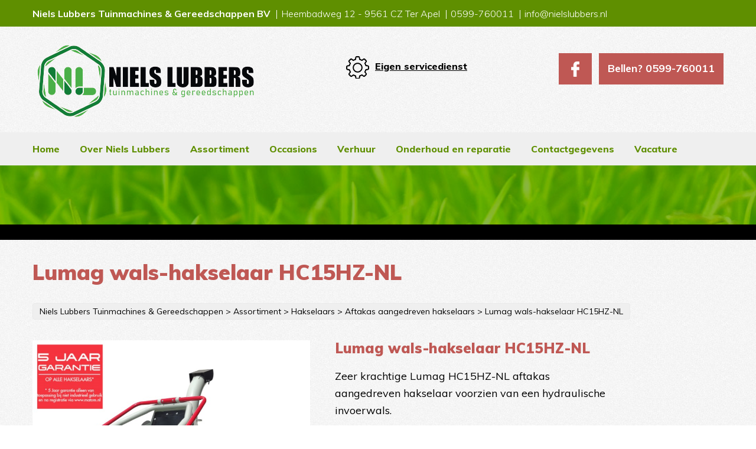

--- FILE ---
content_type: text/html; charset=UTF-8
request_url: https://www.nielslubbers.nl/lumag-wals-hakselaar-hc15hz-nl/
body_size: 8097
content:
<!DOCTYPE html>
<!--[if IE 7]>
<html class="ie ie7" lang="nl-NL">
<![endif]-->
<!--[if IE 8]>
<html class="ie ie8" lang="nl-NL">
<![endif]-->
<!--[if !(IE 7) | !(IE 8)  ]><!-->
<html lang="nl-NL">
<!--<![endif]-->
<head>
<meta charset="UTF-8" />
<meta name="viewport" content="width=device-width, initial-scale=1" />
<title>Lumag wals-hakselaar HC15HZ-NL - Niels Lubbers Tuinmachines &amp; Gereedschappen</title>


<link rel="profile" href="http://gmpg.org/xfn/11" />
<link rel="pingback" href="" />
<style type="text/css" media="screen">
    @import url("https://www.nielslubbers.nl/wp-content/themes/nielslubber/style.css");
</style>

<link href="https://fonts.googleapis.com/css?family=Muli:300,300i,400,700,800,900" rel="stylesheet">


<link rel="stylesheet" href="https://www.nielslubbers.nl/wp-content/themes/nielslubber/public/css/bootstrap.min.css" media="screen" />
<link rel="stylesheet" href="https://www.nielslubbers.nl/wp-content/themes/nielslubber/public/css/font-awesome.css" media="screen" />
<link rel="stylesheet" href="https://www.nielslubbers.nl/wp-content/themes/nielslubber/public/css/jquery.formstyler.css" media="screen" />
<link rel="stylesheet" href="https://www.nielslubbers.nl/wp-content/themes/nielslubber/public/css/owl.carousel.css" media="screen" />
<link rel="stylesheet" href="https://www.nielslubbers.nl/wp-content/themes/nielslubber/public/css/animate.css" media="screen" />
<link rel="stylesheet" href="https://www.nielslubbers.nl/wp-content/themes/nielslubber/public/css/main.css" media="screen" />
<link rel="stylesheet" href="https://www.nielslubbers.nl/wp-content/themes/nielslubber/public/css/responsive.css" media="screen" />

<meta name='robots' content='index, follow, max-image-preview:large, max-snippet:-1, max-video-preview:-1' />

	<!-- This site is optimized with the Yoast SEO plugin v26.7 - https://yoast.com/wordpress/plugins/seo/ -->
	<link rel="canonical" href="https://www.nielslubbers.nl/lumag-wals-hakselaar-hc15hz-nl/" />
	<meta property="og:locale" content="nl_NL" />
	<meta property="og:type" content="article" />
	<meta property="og:title" content="Lumag wals-hakselaar HC15HZ-NL - Niels Lubbers Tuinmachines &amp; Gereedschappen" />
	<meta property="og:description" content="Zeer krachtige Lumag HC15HZ-NL aftakas aangedreven hakselaar voorzien van een hydraulische invoerwals. Deze invoerwals grijpt het hout dat u invoert vast..." />
	<meta property="og:url" content="https://www.nielslubbers.nl/lumag-wals-hakselaar-hc15hz-nl/" />
	<meta property="og:site_name" content="Niels Lubbers Tuinmachines &amp; Gereedschappen" />
	<meta property="article:published_time" content="2022-11-28T15:29:11+00:00" />
	<meta property="article:modified_time" content="2022-11-28T15:30:17+00:00" />
	<meta property="og:image" content="https://www.nielslubbers.nl/wp-content/uploads/2022/11/lumag-hakselaar-hc15hz-nl.jpg" />
	<meta property="og:image:width" content="800" />
	<meta property="og:image:height" content="800" />
	<meta property="og:image:type" content="image/jpeg" />
	<meta name="author" content="Rebecca Teuben" />
	<meta name="twitter:card" content="summary_large_image" />
	<meta name="twitter:label1" content="Geschreven door" />
	<meta name="twitter:data1" content="Rebecca Teuben" />
	<meta name="twitter:label2" content="Geschatte leestijd" />
	<meta name="twitter:data2" content="2 minuten" />
	<script type="application/ld+json" class="yoast-schema-graph">{"@context":"https://schema.org","@graph":[{"@type":"Article","@id":"https://www.nielslubbers.nl/lumag-wals-hakselaar-hc15hz-nl/#article","isPartOf":{"@id":"https://www.nielslubbers.nl/lumag-wals-hakselaar-hc15hz-nl/"},"author":{"name":"Rebecca Teuben","@id":"/#/schema/person/ca726bbe0718d495a8b48ca8e1eb1722"},"headline":"Lumag wals-hakselaar HC15HZ-NL","datePublished":"2022-11-28T15:29:11+00:00","dateModified":"2022-11-28T15:30:17+00:00","mainEntityOfPage":{"@id":"https://www.nielslubbers.nl/lumag-wals-hakselaar-hc15hz-nl/"},"wordCount":210,"commentCount":0,"image":{"@id":"https://www.nielslubbers.nl/lumag-wals-hakselaar-hc15hz-nl/#primaryimage"},"thumbnailUrl":"https://www.nielslubbers.nl/wp-content/uploads/2022/11/lumag-hakselaar-hc15hz-nl.jpg","articleSection":["Aftakas aangedreven hakselaars","Hakselaars","Uncategorized"],"inLanguage":"nl-NL","potentialAction":[{"@type":"CommentAction","name":"Comment","target":["https://www.nielslubbers.nl/lumag-wals-hakselaar-hc15hz-nl/#respond"]}]},{"@type":"WebPage","@id":"https://www.nielslubbers.nl/lumag-wals-hakselaar-hc15hz-nl/","url":"https://www.nielslubbers.nl/lumag-wals-hakselaar-hc15hz-nl/","name":"Lumag wals-hakselaar HC15HZ-NL - Niels Lubbers Tuinmachines & Gereedschappen","isPartOf":{"@id":"/#website"},"primaryImageOfPage":{"@id":"https://www.nielslubbers.nl/lumag-wals-hakselaar-hc15hz-nl/#primaryimage"},"image":{"@id":"https://www.nielslubbers.nl/lumag-wals-hakselaar-hc15hz-nl/#primaryimage"},"thumbnailUrl":"https://www.nielslubbers.nl/wp-content/uploads/2022/11/lumag-hakselaar-hc15hz-nl.jpg","datePublished":"2022-11-28T15:29:11+00:00","dateModified":"2022-11-28T15:30:17+00:00","author":{"@id":"/#/schema/person/ca726bbe0718d495a8b48ca8e1eb1722"},"breadcrumb":{"@id":"https://www.nielslubbers.nl/lumag-wals-hakselaar-hc15hz-nl/#breadcrumb"},"inLanguage":"nl-NL","potentialAction":[{"@type":"ReadAction","target":["https://www.nielslubbers.nl/lumag-wals-hakselaar-hc15hz-nl/"]}]},{"@type":"ImageObject","inLanguage":"nl-NL","@id":"https://www.nielslubbers.nl/lumag-wals-hakselaar-hc15hz-nl/#primaryimage","url":"https://www.nielslubbers.nl/wp-content/uploads/2022/11/lumag-hakselaar-hc15hz-nl.jpg","contentUrl":"https://www.nielslubbers.nl/wp-content/uploads/2022/11/lumag-hakselaar-hc15hz-nl.jpg","width":800,"height":800},{"@type":"BreadcrumbList","@id":"https://www.nielslubbers.nl/lumag-wals-hakselaar-hc15hz-nl/#breadcrumb","itemListElement":[{"@type":"ListItem","position":1,"name":"Home","item":"http://www.nielslubbers.nl/"},{"@type":"ListItem","position":2,"name":"Lumag wals-hakselaar HC15HZ-NL"}]},{"@type":"WebSite","@id":"/#website","url":"/","name":"Niels Lubbers Tuinmachines & Gereedschappen","description":"Alles voor tuin en park!","potentialAction":[{"@type":"SearchAction","target":{"@type":"EntryPoint","urlTemplate":"/?s={search_term_string}"},"query-input":{"@type":"PropertyValueSpecification","valueRequired":true,"valueName":"search_term_string"}}],"inLanguage":"nl-NL"},{"@type":"Person","@id":"/#/schema/person/ca726bbe0718d495a8b48ca8e1eb1722","name":"Rebecca Teuben","image":{"@type":"ImageObject","inLanguage":"nl-NL","@id":"/#/schema/person/image/","url":"https://secure.gravatar.com/avatar/b714af17fcdb2683bcfea8e25d6f1f23cd361b2eda1a8874bf61c5be87e0cd5b?s=96&d=mm&r=g","contentUrl":"https://secure.gravatar.com/avatar/b714af17fcdb2683bcfea8e25d6f1f23cd361b2eda1a8874bf61c5be87e0cd5b?s=96&d=mm&r=g","caption":"Rebecca Teuben"},"url":"https://www.nielslubbers.nl/author/rebecca/"}]}</script>
	<!-- / Yoast SEO plugin. -->


<link rel='dns-prefetch' href='//www.googletagmanager.com' />
<link rel="alternate" type="application/rss+xml" title="Niels Lubbers Tuinmachines &amp; Gereedschappen &raquo; feed" href="https://www.nielslubbers.nl/feed/" />
<link rel="alternate" type="application/rss+xml" title="Niels Lubbers Tuinmachines &amp; Gereedschappen &raquo; reacties feed" href="https://www.nielslubbers.nl/comments/feed/" />
<link rel="alternate" type="application/rss+xml" title="Niels Lubbers Tuinmachines &amp; Gereedschappen &raquo; Lumag wals-hakselaar HC15HZ-NL reacties feed" href="https://www.nielslubbers.nl/lumag-wals-hakselaar-hc15hz-nl/feed/" />
<link rel="alternate" title="oEmbed (JSON)" type="application/json+oembed" href="https://www.nielslubbers.nl/wp-json/oembed/1.0/embed?url=https%3A%2F%2Fwww.nielslubbers.nl%2Flumag-wals-hakselaar-hc15hz-nl%2F" />
<link rel="alternate" title="oEmbed (XML)" type="text/xml+oembed" href="https://www.nielslubbers.nl/wp-json/oembed/1.0/embed?url=https%3A%2F%2Fwww.nielslubbers.nl%2Flumag-wals-hakselaar-hc15hz-nl%2F&#038;format=xml" />
<style id='wp-img-auto-sizes-contain-inline-css' type='text/css'>
img:is([sizes=auto i],[sizes^="auto," i]){contain-intrinsic-size:3000px 1500px}
/*# sourceURL=wp-img-auto-sizes-contain-inline-css */
</style>
<link rel='stylesheet' id='cf7ic_style-css' href='https://www.nielslubbers.nl/wp-content/plugins/contact-form-7-image-captcha/css/cf7ic-style.css?ver=1.0' type='text/css' media='all' />
<style id='wp-emoji-styles-inline-css' type='text/css'>

	img.wp-smiley, img.emoji {
		display: inline !important;
		border: none !important;
		box-shadow: none !important;
		height: 1em !important;
		width: 1em !important;
		margin: 0 0.07em !important;
		vertical-align: -0.1em !important;
		background: none !important;
		padding: 0 !important;
	}
/*# sourceURL=wp-emoji-styles-inline-css */
</style>
<link rel='stylesheet' id='cpsh-shortcodes-css' href='https://www.nielslubbers.nl/wp-content/plugins/column-shortcodes//assets/css/shortcodes.css?ver=1.0' type='text/css' media='all' />
<link rel='stylesheet' id='contact-form-7-css' href='https://www.nielslubbers.nl/wp-content/plugins/contact-form-7/includes/css/styles.css?ver=1.0' type='text/css' media='all' />
<link rel='stylesheet' id='wp-pagenavi-css' href='https://www.nielslubbers.nl/wp-content/plugins/wp-pagenavi/pagenavi-css.css?ver=1.0' type='text/css' media='all' />
<link rel='stylesheet' id='colorbox-css' href='https://www.nielslubbers.nl/wp-content/plugins/lightbox-gallery/colorbox/example1/colorbox.css?ver=1.0' type='text/css' media='all' />
<script type="text/javascript" src="https://www.nielslubbers.nl/wp-includes/js/jquery/jquery.min.js?ver=3.7.1" id="jquery-core-js"></script>
<script type="text/javascript" src="https://www.nielslubbers.nl/wp-includes/js/jquery/jquery-migrate.min.js?ver=3.4.1" id="jquery-migrate-js"></script>

<!-- Google tag (gtag.js) snippet toegevoegd door Site Kit -->
<!-- Google Analytics snippet toegevoegd door Site Kit -->
<script type="text/javascript" src="https://www.googletagmanager.com/gtag/js?id=GT-TWTDJKGG" id="google_gtagjs-js" async></script>
<script type="text/javascript" id="google_gtagjs-js-after">
/* <![CDATA[ */
window.dataLayer = window.dataLayer || [];function gtag(){dataLayer.push(arguments);}
gtag("set","linker",{"domains":["www.nielslubbers.nl"]});
gtag("js", new Date());
gtag("set", "developer_id.dZTNiMT", true);
gtag("config", "GT-TWTDJKGG");
 window._googlesitekit = window._googlesitekit || {}; window._googlesitekit.throttledEvents = []; window._googlesitekit.gtagEvent = (name, data) => { var key = JSON.stringify( { name, data } ); if ( !! window._googlesitekit.throttledEvents[ key ] ) { return; } window._googlesitekit.throttledEvents[ key ] = true; setTimeout( () => { delete window._googlesitekit.throttledEvents[ key ]; }, 5 ); gtag( "event", name, { ...data, event_source: "site-kit" } ); }; 
//# sourceURL=google_gtagjs-js-after
/* ]]> */
</script>
<link rel="https://api.w.org/" href="https://www.nielslubbers.nl/wp-json/" /><link rel="alternate" title="JSON" type="application/json" href="https://www.nielslubbers.nl/wp-json/wp/v2/posts/2930" /><link rel="EditURI" type="application/rsd+xml" title="RSD" href="https://www.nielslubbers.nl/xmlrpc.php?rsd" />
<meta name="generator" content="WordPress 6.9" />
<link rel='shortlink' href='https://www.nielslubbers.nl/?p=2930' />
<meta name="generator" content="Site Kit by Google 1.168.0" /><!-- Analytics by WP Statistics - https://wp-statistics.com -->
<style type="text/css">.recentcomments a{display:inline !important;padding:0 !important;margin:0 !important;}</style><style class="wpcode-css-snippet">/* related resource: main.css:356:1 */
#content .pic .price { /* the element was .price */
  display: none;
}</style><link rel="icon" href="https://www.nielslubbers.nl/wp-content/uploads/2018/04/cropped-favicon_niels_lubbers-32x32.png" sizes="32x32" />
<link rel="icon" href="https://www.nielslubbers.nl/wp-content/uploads/2018/04/cropped-favicon_niels_lubbers-192x192.png" sizes="192x192" />
<link rel="apple-touch-icon" href="https://www.nielslubbers.nl/wp-content/uploads/2018/04/cropped-favicon_niels_lubbers-180x180.png" />
<meta name="msapplication-TileImage" content="https://www.nielslubbers.nl/wp-content/uploads/2018/04/cropped-favicon_niels_lubbers-270x270.png" />
</head>

<body class="wp-singular post-template-default single single-post postid-2930 single-format-standard wp-theme-nielslubber custom-background-empty">
	
<!-- Page -->
<div id="page">
	
	<!-- Header -->
	<header id="header">
		<div class="top-row">
			<div class="container">
				<div class="pull-left">
					<ul>
						<li><strong>Niels Lubbers Tuinmachines &#038; Gereedschappen BV</strong></li>
							   						<li>Heembadweg 12 - 9561 CZ Ter Apel</li>
	   						<li><a href="tel:0599-760011">0599-760011</a></li>
	   						<li><a href="mailto:info@nielslubbers.nl">info@nielslubbers.nl</a></li>
   											</ul>
				</div>
			</div>
		</div>
		<div class="container">
			 <div class="navbar-header">
				<button type="button" class="navbar-toggle" data-toggle="collapse" data-target="#nav-active">
					<span class="icon-bar"></span>
					<span class="icon-bar"></span>
					<span class="icon-bar"></span>
				</button>
				<a href="https://www.nielslubbers.nl/" class="logotype">
					<img src="https://www.nielslubbers.nl/wp-content/themes/nielslubber/public/images/logo_niels_lubbers.png" alt="Niels Lubbers Tuinmachines &#038; Gereedschappen"/>
				</a>
			</div>
			<div class="info-area">
				<div class="box-info">
						<a href="#">Eigen servicedienst</a>					</div>
				<div class="box-tel">
						<ul>
														<li class="face"><a target="_blank" href="http://facebook.com"></a></li>
																					<li>
								<p>Bellen?</p>
								<a href="tel:0599-760011">0599-760011</a>
							</li>
													</ul>
					</div>
				</div>
		
		</div>
		
		<div class="collapse navbar-collapse" id="nav-active">
			<div class="container">
				<ul id="menu-main-menu" class="nav navbar-nav"><li id="menu-item-102" class="menu-item menu-item-type-post_type menu-item-object-page menu-item-home menu-item-102"><a href="https://www.nielslubbers.nl/">Home</a></li>
<li id="menu-item-101" class="menu-item menu-item-type-post_type menu-item-object-page menu-item-101"><a href="https://www.nielslubbers.nl/over-niels-lubbers/">Over Niels Lubbers</a></li>
<li id="menu-item-129" class="menu-item menu-item-type-taxonomy menu-item-object-category current-post-ancestor menu-item-129"><a href="https://www.nielslubbers.nl/category/assortiment/">Assortiment</a></li>
<li id="menu-item-3388" class="menu-item menu-item-type-post_type menu-item-object-page menu-item-3388"><a href="https://www.nielslubbers.nl/occasions/">Occasions</a></li>
<li id="menu-item-169" class="menu-item menu-item-type-post_type menu-item-object-page menu-item-169"><a href="https://www.nielslubbers.nl/verhuur/">Verhuur</a></li>
<li id="menu-item-100" class="menu-item menu-item-type-post_type menu-item-object-page menu-item-has-children menu-item-100"><a href="https://www.nielslubbers.nl/onderhoud-en-reparatie/">Onderhoud en reparatie</a>
<ul class="sub-menu">
	<li id="menu-item-1679" class="menu-item menu-item-type-post_type menu-item-object-page menu-item-1679"><a href="https://www.nielslubbers.nl/afspraak/">Afspraak voor onderhoud</a></li>
</ul>
</li>
<li id="menu-item-161" class="menu-item menu-item-type-post_type menu-item-object-page menu-item-161"><a href="https://www.nielslubbers.nl/contact/">Contactgegevens</a></li>
<li id="menu-item-3358" class="menu-item menu-item-type-post_type menu-item-object-page menu-item-3358"><a href="https://www.nielslubbers.nl/vacature-monteur-tuin-parkmachines-m-v-40-uur-pw/">Vacature</a></li>
</ul>			</div>	
		</div>
	</header>

	<!-- Content -->
   		<div id="content">	<div class="large-im">
			
				<img class="img-responsive" src="https://www.nielslubbers.nl/wp-content/themes/nielslubber/public/images/pictures/large-im.jpg" alt="Picture"/>
			</div>
	
	
	<div class="container">
		<h1> 
			Lumag wals-hakselaar HC15HZ-NL		</h1>
    	<div class="breadcrumb" typeof="BreadcrumbList" vocab="https://schema.org/">
		    <!-- Breadcrumb NavXT 7.5.0 -->
<span property="itemListElement" typeof="ListItem"><a property="item" typeof="WebPage" title="Ga naar Niels Lubbers Tuinmachines &amp; Gereedschappen." href="https://www.nielslubbers.nl" class="home" ><span property="name">Niels Lubbers Tuinmachines & Gereedschappen</span></a><meta property="position" content="1"></span> &gt; <span property="itemListElement" typeof="ListItem"><a property="item" typeof="WebPage" title="Go to the Assortiment Categorie archives." href="https://www.nielslubbers.nl/category/assortiment/" class="taxonomy category" ><span property="name">Assortiment</span></a><meta property="position" content="2"></span> &gt; <span property="itemListElement" typeof="ListItem"><a property="item" typeof="WebPage" title="Go to the Hakselaars Categorie archives." href="https://www.nielslubbers.nl/category/assortiment/hakselaars/" class="taxonomy category" ><span property="name">Hakselaars</span></a><meta property="position" content="3"></span> &gt; <span property="itemListElement" typeof="ListItem"><a property="item" typeof="WebPage" title="Go to the Aftakas aangedreven hakselaars Categorie archives." href="https://www.nielslubbers.nl/category/assortiment/hakselaars/aftakas-aangedreven-hakselaars/" class="taxonomy category" ><span property="name">Aftakas aangedreven hakselaars</span></a><meta property="position" content="4"></span> &gt; <span property="itemListElement" typeof="ListItem"><span property="name" class="post post-post current-item">Lumag wals-hakselaar HC15HZ-NL</span><meta property="url" content="https://www.nielslubbers.nl/lumag-wals-hakselaar-hc15hz-nl/"><meta property="position" content="5"></span>		</div>
				<div class="row">
			<div class="col-lg-10 col-md-12 col-sm-12 col-xs-12">
				<div class="row">
						<div class="col-lg-6 col-md-5 col-sm-5 col-xs-12 th">
				               <img width="800" height="800" src="https://www.nielslubbers.nl/wp-content/uploads/2022/11/lumag-hakselaar-hc15hz-nl.jpg" class="attachment-large size-large wp-post-image" alt="" decoding="async" fetchpriority="high" srcset="https://www.nielslubbers.nl/wp-content/uploads/2022/11/lumag-hakselaar-hc15hz-nl.jpg 800w, https://www.nielslubbers.nl/wp-content/uploads/2022/11/lumag-hakselaar-hc15hz-nl-257x257.jpg 257w, https://www.nielslubbers.nl/wp-content/uploads/2022/11/lumag-hakselaar-hc15hz-nl-150x150.jpg 150w, https://www.nielslubbers.nl/wp-content/uploads/2022/11/lumag-hakselaar-hc15hz-nl-768x768.jpg 768w, https://www.nielslubbers.nl/wp-content/uploads/2022/11/lumag-hakselaar-hc15hz-nl-624x624.jpg 624w" sizes="(max-width: 800px) 100vw, 800px" />						</div>
						<div class="col-lg-6 col-md-7 col-sm-7 col-xs-12">
							<div class="desc">
									<div class="desc-text">
										<h2>
											Lumag wals-hakselaar HC15HZ-NL										</h2>
										<p>Zeer krachtige Lumag HC15HZ-NL aftakas aangedreven hakselaar voorzien van een hydraulische invoerwals.</p>
<p>Deze invoerwals grijpt het hout dat u invoert vast en trekt het gelijkmatig naar binnen. Het rendement van uw hakselaar neemt enorm toe. Ook de meest vertwijgde takken worden eenvoudig naar binnen getrokken en verhakseld. Bij de invoer van takken met doornen of stekels is de invoerwals eigenlijk onmisbaar. Het voordeel van de invoerwals is dat de aanvoer naar de messen constant en gelijkmatig qua snelheid plaatsvindt. De trillingen die u normaal voelt bij de invoer van hout in een hakselaar neemt deze wals voor zijn rekening. Ook bladrijk snoeiafval (zoals takken met veel blad eraan) worden eenvoudig en gelijkmatig door de wals naar binnen getrokken. U kunt de wals uiteraard stop zetten en ook “achteruit” laten draaien mocht dit nodig zijn bijvoorbeeld bij een verstopping. De invoerwals brengt het materiaal naar de 2 messen (en een contra mes) welke het materiaal verkleinen. Het verhakselde materiaal wordt vervolgens door 10 klepel messen nogmaals extra verkleint.</p>
<p>De minimale capaciteit van de aandrijving (aftakas) is 20 Pk. De aftakas wordt niet meegeleverd. De De driepuntsophanging valt inde Kat. II. De hakselaar heeft een 360 graden verstelbare uitworpschacht en scharnierbare inworptrechter. Dit betekent dat u de machine eenvoudig kunt reinigen.</p>
										  <footer class="entry-meta">
					                        					                    </footer><!-- .entry-meta -->
									</div>
																		<a href="https://www.nielslubbers.nl/contact" class="btn">Stel een vraag over dit product</a>
								</div>
						</div>	
				</div>
				   
			</div>
			
		</div>
			</div>					

	</div><!-- #main .wrapper -->
	
	<!-- Footer -->
   		<footer id="footer">
   			<div class="container">
   				<div class="row">
					<div class="col-lg-8 col-md-8 col-sm-9 col-xs-12">
						<div class="pull-left">
							<p>Copyright &copy; 2026 - Niels Lubbers Tuinmachines &#038; Gereedschappen </p>
						</div>
						<ul id="menu-footer-menu" class="nav-footer"><li id="menu-item-107" class="menu-item menu-item-type-post_type menu-item-object-page menu-item-107"><a href="https://www.nielslubbers.nl/privacy/">Privacy</a></li>
<li id="menu-item-371" class="menu-item menu-item-type-post_type menu-item-object-page menu-item-371"><a href="https://www.nielslubbers.nl/disclaimer/">Disclaimer</a></li>
</ul>					</div>
					<div class="col-lg-4 col-md-4 col-sm-3 col-xs-12">
						<div class="pull-right">
							<p>Website: <a href="https://www.solutiononline.nl/" target="_blank">Solution Online</a></p>
						</div>
					</div>
				</div>
   			</div>
	  	</footer> 
	
</div><!-- #page -->

<script type="speculationrules">
{"prefetch":[{"source":"document","where":{"and":[{"href_matches":"/*"},{"not":{"href_matches":["/wp-*.php","/wp-admin/*","/wp-content/uploads/*","/wp-content/*","/wp-content/plugins/*","/wp-content/themes/nielslubber/*","/*\\?(.+)"]}},{"not":{"selector_matches":"a[rel~=\"nofollow\"]"}},{"not":{"selector_matches":".no-prefetch, .no-prefetch a"}}]},"eagerness":"conservative"}]}
</script>
<script type="text/javascript" src="https://www.nielslubbers.nl/wp-includes/js/dist/hooks.min.js?ver=dd5603f07f9220ed27f1" id="wp-hooks-js"></script>
<script type="text/javascript" src="https://www.nielslubbers.nl/wp-includes/js/dist/i18n.min.js?ver=c26c3dc7bed366793375" id="wp-i18n-js"></script>
<script type="text/javascript" id="wp-i18n-js-after">
/* <![CDATA[ */
wp.i18n.setLocaleData( { 'text direction\u0004ltr': [ 'ltr' ] } );
wp.i18n.setLocaleData( { 'text direction\u0004ltr': [ 'ltr' ] } );
//# sourceURL=wp-i18n-js-after
/* ]]> */
</script>
<script type="text/javascript" src="https://www.nielslubbers.nl/wp-content/plugins/contact-form-7/includes/swv/js/index.js?ver=6.1.4" id="swv-js"></script>
<script type="text/javascript" id="contact-form-7-js-translations">
/* <![CDATA[ */
( function( domain, translations ) {
	var localeData = translations.locale_data[ domain ] || translations.locale_data.messages;
	localeData[""].domain = domain;
	wp.i18n.setLocaleData( localeData, domain );
} )( "contact-form-7", {"translation-revision-date":"2025-11-30 09:13:36+0000","generator":"GlotPress\/4.0.3","domain":"messages","locale_data":{"messages":{"":{"domain":"messages","plural-forms":"nplurals=2; plural=n != 1;","lang":"nl"},"This contact form is placed in the wrong place.":["Dit contactformulier staat op de verkeerde plek."],"Error:":["Fout:"]}},"comment":{"reference":"includes\/js\/index.js"}} );
//# sourceURL=contact-form-7-js-translations
/* ]]> */
</script>
<script type="text/javascript" id="contact-form-7-js-before">
/* <![CDATA[ */
var wpcf7 = {
    "api": {
        "root": "https:\/\/www.nielslubbers.nl\/wp-json\/",
        "namespace": "contact-form-7\/v1"
    }
};
//# sourceURL=contact-form-7-js-before
/* ]]> */
</script>
<script type="text/javascript" src="https://www.nielslubbers.nl/wp-content/plugins/contact-form-7/includes/js/index.js?ver=6.1.4" id="contact-form-7-js"></script>
<script type="text/javascript" id="wp-statistics-tracker-js-extra">
/* <![CDATA[ */
var WP_Statistics_Tracker_Object = {"requestUrl":"https://www.nielslubbers.nl/wp-json/wp-statistics/v2","ajaxUrl":"https://www.nielslubbers.nl/wp-admin/admin-ajax.php","hitParams":{"wp_statistics_hit":1,"source_type":"post","source_id":2930,"search_query":"","signature":"cb2889b7319ce5563743aa0485a723b4","endpoint":"hit"},"option":{"dntEnabled":false,"bypassAdBlockers":false,"consentIntegration":{"name":null,"status":[]},"isPreview":false,"userOnline":false,"trackAnonymously":false,"isWpConsentApiActive":false,"consentLevel":"disabled"},"isLegacyEventLoaded":"","customEventAjaxUrl":"https://www.nielslubbers.nl/wp-admin/admin-ajax.php?action=wp_statistics_custom_event&nonce=25e65ee039","onlineParams":{"wp_statistics_hit":1,"source_type":"post","source_id":2930,"search_query":"","signature":"cb2889b7319ce5563743aa0485a723b4","action":"wp_statistics_online_check"},"jsCheckTime":"60000"};
//# sourceURL=wp-statistics-tracker-js-extra
/* ]]> */
</script>
<script type="text/javascript" src="https://www.nielslubbers.nl/wp-content/plugins/wp-statistics/assets/js/tracker.js?ver=14.16" id="wp-statistics-tracker-js"></script>
<script type="text/javascript" src="https://www.nielslubbers.nl/wp-content/plugins/google-site-kit/dist/assets/js/googlesitekit-events-provider-contact-form-7-40476021fb6e59177033.js" id="googlesitekit-events-provider-contact-form-7-js" defer></script>
<script type="text/javascript" defer src="https://www.nielslubbers.nl/wp-content/plugins/mailchimp-for-wp/assets/js/forms.js?ver=4.10.9" id="mc4wp-forms-api-js"></script>
<script type="text/javascript" src="https://www.nielslubbers.nl/wp-content/plugins/google-site-kit/dist/assets/js/googlesitekit-events-provider-mailchimp-766d83b09856fae7cf87.js" id="googlesitekit-events-provider-mailchimp-js" defer></script>
<script id="wp-emoji-settings" type="application/json">
{"baseUrl":"https://s.w.org/images/core/emoji/17.0.2/72x72/","ext":".png","svgUrl":"https://s.w.org/images/core/emoji/17.0.2/svg/","svgExt":".svg","source":{"concatemoji":"https://www.nielslubbers.nl/wp-includes/js/wp-emoji-release.min.js?ver=6.9"}}
</script>
<script type="module">
/* <![CDATA[ */
/*! This file is auto-generated */
const a=JSON.parse(document.getElementById("wp-emoji-settings").textContent),o=(window._wpemojiSettings=a,"wpEmojiSettingsSupports"),s=["flag","emoji"];function i(e){try{var t={supportTests:e,timestamp:(new Date).valueOf()};sessionStorage.setItem(o,JSON.stringify(t))}catch(e){}}function c(e,t,n){e.clearRect(0,0,e.canvas.width,e.canvas.height),e.fillText(t,0,0);t=new Uint32Array(e.getImageData(0,0,e.canvas.width,e.canvas.height).data);e.clearRect(0,0,e.canvas.width,e.canvas.height),e.fillText(n,0,0);const a=new Uint32Array(e.getImageData(0,0,e.canvas.width,e.canvas.height).data);return t.every((e,t)=>e===a[t])}function p(e,t){e.clearRect(0,0,e.canvas.width,e.canvas.height),e.fillText(t,0,0);var n=e.getImageData(16,16,1,1);for(let e=0;e<n.data.length;e++)if(0!==n.data[e])return!1;return!0}function u(e,t,n,a){switch(t){case"flag":return n(e,"\ud83c\udff3\ufe0f\u200d\u26a7\ufe0f","\ud83c\udff3\ufe0f\u200b\u26a7\ufe0f")?!1:!n(e,"\ud83c\udde8\ud83c\uddf6","\ud83c\udde8\u200b\ud83c\uddf6")&&!n(e,"\ud83c\udff4\udb40\udc67\udb40\udc62\udb40\udc65\udb40\udc6e\udb40\udc67\udb40\udc7f","\ud83c\udff4\u200b\udb40\udc67\u200b\udb40\udc62\u200b\udb40\udc65\u200b\udb40\udc6e\u200b\udb40\udc67\u200b\udb40\udc7f");case"emoji":return!a(e,"\ud83e\u1fac8")}return!1}function f(e,t,n,a){let r;const o=(r="undefined"!=typeof WorkerGlobalScope&&self instanceof WorkerGlobalScope?new OffscreenCanvas(300,150):document.createElement("canvas")).getContext("2d",{willReadFrequently:!0}),s=(o.textBaseline="top",o.font="600 32px Arial",{});return e.forEach(e=>{s[e]=t(o,e,n,a)}),s}function r(e){var t=document.createElement("script");t.src=e,t.defer=!0,document.head.appendChild(t)}a.supports={everything:!0,everythingExceptFlag:!0},new Promise(t=>{let n=function(){try{var e=JSON.parse(sessionStorage.getItem(o));if("object"==typeof e&&"number"==typeof e.timestamp&&(new Date).valueOf()<e.timestamp+604800&&"object"==typeof e.supportTests)return e.supportTests}catch(e){}return null}();if(!n){if("undefined"!=typeof Worker&&"undefined"!=typeof OffscreenCanvas&&"undefined"!=typeof URL&&URL.createObjectURL&&"undefined"!=typeof Blob)try{var e="postMessage("+f.toString()+"("+[JSON.stringify(s),u.toString(),c.toString(),p.toString()].join(",")+"));",a=new Blob([e],{type:"text/javascript"});const r=new Worker(URL.createObjectURL(a),{name:"wpTestEmojiSupports"});return void(r.onmessage=e=>{i(n=e.data),r.terminate(),t(n)})}catch(e){}i(n=f(s,u,c,p))}t(n)}).then(e=>{for(const n in e)a.supports[n]=e[n],a.supports.everything=a.supports.everything&&a.supports[n],"flag"!==n&&(a.supports.everythingExceptFlag=a.supports.everythingExceptFlag&&a.supports[n]);var t;a.supports.everythingExceptFlag=a.supports.everythingExceptFlag&&!a.supports.flag,a.supports.everything||((t=a.source||{}).concatemoji?r(t.concatemoji):t.wpemoji&&t.twemoji&&(r(t.twemoji),r(t.wpemoji)))});
//# sourceURL=https://www.nielslubbers.nl/wp-includes/js/wp-emoji-loader.min.js
/* ]]> */
</script>
<!--[if lt IE 9]>
<script src="http://html5shiv.googlecode.com/svn/trunk/html5.js" type="text/javascript"></script>
<![endif]-->
<script src="https://www.nielslubbers.nl/wp-content/themes/nielslubber/public/js/bootstrap.min.js"></script>
<script src="https://www.nielslubbers.nl/wp-content/themes/nielslubber/public/js/jquery.formstyler.min.js"></script>
<script src="https://www.nielslubbers.nl/wp-content/themes/nielslubber/public/js/owl.carousel.min.js"></script>
<script src="https://www.nielslubbers.nl/wp-content/themes/nielslubber/public/js/main.js"></script>
</body>
</html>

--- FILE ---
content_type: text/css
request_url: https://www.nielslubbers.nl/wp-content/themes/nielslubber/public/css/main.css
body_size: 3283
content:
BODY {
    margin: 0;
    padding: 0;
    font-size: 18px;
	color: #000;
    text-align: left;
    font-family: 'Muli', sans-serif;
    background: #fff url("../images/bg/body-bg.jpg") repeat left top;
}
A { 
	text-decoration: none; 
	outline: none !important; 
	-webkit-transition: all 0.3s;
    -moz-transition: all 0.3s;
    -ms-transition: all 0.3s;
    -o-transition: all 0.3s;
     transition: all 0.3s;
}
A:HOVER { text-decoration: underline; opacity: 0.9;}

IMG { border: none; height: auto;}
LABEL { cursor: pointer; }
INPUT, TEXTAREA { outline: none; }
BUTTON SPAN {display: none;}
TEXTAREA {resize: none;}
IFRAME {
	margin: 0;
	border: none;
}
TABLE {
	border: none;
    border-spacing: 0;
    border-collapse: collapse;
}
.jq-selectbox UL {margin: 0 !important;}
section, article, header, footer {display:block;}
H1, H2, H3, H4, H5, H6, P, FIELDSET, FORM, UL, OL, LI, DL, DT, DD {
	padding: 0;
	margin: 0;
}
H1 A, H2 A, H3 A, H4 A, H5 A, H6 A {text-decoration: none !important;}
#content H1, #content H2, #content H3, #content H4, #content H5, #content H6 {
	margin: 0 0 15px;
}
#content P, #content UL, #content OL {
	margin-bottom: 15px;
	line-height: 165%;
}
#content UL {margin-left: 20px;}
#content OL {margin-left: 25px;}
#content A {color: #000;}
.clearfix:after {
	visibility: hidden;
	display: block;
	font-size: 0;
	content: " ";
	clear: both;
	height: 0;
}
#show-menu {
	position: absolute;
	right: 0;
	top: 50px;
	display: none;
	width: 27px;
	outline: none;
	text-decoration: none;
}
#show-menu SPAN {
	height: 4px;
	display: block;
	margin-bottom: 3px;
	background-color: #fff;
}
#page {
	min-width: 220px;
	overflow: hidden;
}

#content H1 {
	color: #bf5854;
	font-size: 36px;
	font-weight: 900;
	margin-bottom: 33px;
}
#content H2 {
	color: #000;
	font-size: 24px;
	font-weight: 900;
}
#content H3 {
	
}

.container {width: 1320px;}

/*  Header  */
#header .top-row {
    background: #5f8f00;
    padding: 10px 0;
    margin-bottom: 25px;
}
#header .top-row ul li {
	display: inline-block;
	font-size: 16px;
	color: #fff;
	position: relative;
	font-weight: 300;
}
#header .top-row ul li + li {padding-left: 13px;}
#header .top-row ul li + li:before {
	width: 1px;
	height: 15px;
	background: #fff;
	top: 5px;
	left: 5px;
	content: '';
	display: inline-block;
	position: absolute;
}
#header .top-row ul li a {font-size: 16px; color: #fff;}
#header .box-info {
    float: left;
    margin: 25px 0 0 200px;
}
#header .box-info a {
	font-size: 16px;
	color: #000;
	font-weight: 800;
	display: inline-block;
	padding: 6px 0 10px 49px;
	text-decoration: underline;
	background: url("../images/icons/icon.png") no-repeat left top;
}
#header .box-info a:hover {text-decoration: none;}
#header .box-tel {
    float: right;
    margin: 20px 0 0 25px;
}
#header .box-tel li {
    display: inline-block;
    height: 53px;
    padding: 13px 15px;
    vertical-align: top;
    background: #bf5854;
}
#header .box-tel li.face {
    background: #bf5854 url("../images/icons/facebook.png") no-repeat center center;
    text-align: center;
    margin-right: 7px;
    padding: 0;
}
#header .box-tel li.face a {
	display: inline-block; 
	width: 56px;
	height: 53px;
}
#header .box-tel li.tel {
    margin-left: 13px;
    padding: 2px 30px 0 78px;
}
#header .box-tel p, #header .box-tel a {
	color: #fff;
	font-size: 18px;
	font-weight: 700;
	display: inline-block;
}
#header #nav-active {
    background: #efefef;
    margin: 16px 0 0;
}

#header .navbar-nav > li > a {
	color: #5f8f00;
	font-size: 18px;
	font-weight: 800;
	padding: 18px 17px;
}
#header .navbar-nav > li:first-child > a {padding-left: 0;} 
#header .navbar-nav > li:last-child > a {padding-right: 0;} 
#header .navbar-nav > li > a:hover, #header .navbar-nav > li > a:focus, 
#header .navbar-nav > li.active > a {background: none; opacity: 0.9;} 
#header .navbar-toggle .icon-bar {background: #000;}
.nav .open, .nav .open > a, .nav .open > a:focus, .nav .open > a:hover {background: none; border: none;}
#header .navbar-toggle {margin-right: 0;}
#header .nav > li {
    display: block;
    position: relative;
}
#header .nav > li ul {
    background-color: #fff;
    box-shadow: 0 0 15px 0 rgba(0, 0, 0, 0.15);
    display: none;
    font-size: 15px;
    left: 0;
    list-style: none;
    position: absolute;
    top: 40px;
    width: 258px;
    z-index: 100;
}
#header .nav > li:hover ul {display: block;}
#header .nav > li ul > li > a {
    color: #333;
    display: block;
    padding: 15px;
}
#header .nav > li ul > li > a:hover {background: #222; color: #fff; text-decoration: none;}
#header .nav > li ul {
    background-color: #fff;
    box-shadow: 0 0 15px 0 rgba(0, 0, 0, 0.15);
    display: none;
    font-size: 15px;
    left: 15px;
    list-style: none;
    position: absolute;
    top: 55px;
    width: 190px;
}
#header .nav > li:hover ul {display: block;}
#header .nav > li ul > li > a {
    color: #333;
    display: block;
    padding: 10px 15px;
}
#header .nav > li ul > li > a:hover {background: #5f8f00; color: #fff; text-decoration: none;}


/*  Content  */
#content .large-im {
    border-bottom: 26px solid #000;
    height: 126px;
    margin: 0 0 35px;
    position: relative;
    
}
#content .large-im:not(.container-fluid) {overflow: hidden;}
#content .large-im img {
    height: 100%;
    object-fit: cover;
    width: 100%;
}
#content .row-box {
    float: left;
    width: 100%;
    margin-bottom: 15px;
}
#content .row-box > ul > li {
    color: #000;
    display: block;
    font-size: 18px;
    font-weight: 700;
    outline: none;

	background: url("../images/icons/acc-down.png") no-repeat right 10px;
}
#content .row-box > ul > li > a {
	color: #000;
	font-size: 18px;
    font-weight: 700;
    display: block;
}
#content .row-box ul .with-arrow {
    background: url("../images/icons/acc-up.png") no-repeat right 8px;
    color: #000;
    font-weight: 700;
}
#content .row-box ul ul li.current-cat a {
	font-weight: 700;
	text-decoration: underline;
}
#content .row-box UL {
    list-style: none;
    margin: 0;
    width: 100%;
}
#content .row-box ul ul {
	margin-left: 36px;
	
  display: none;
}
.wp-pagenavi span, #content .wp-pagenavi a {
	background: #5f8f00;
}
h2.min-h {
	min-height: 47px;
}
.thumb {
	height: 248px;
	display: block;
	overflow: hidden;
}
#content .row-box ul .with-arrow ul {
	
  display: block;
}
#content .row-box UL LI {margin-top: 11px;}
#content .row-box li li A {
	font-weight: 300;
	font-size: 18px;
	color: #000;
	font-style: italic;
}

#content .row-box UL li.with-arrow {
	cursor: pointer;
}
#content .row-box UL A:hover {
	text-decoration: underline;
}
#content .breadcrumb {
	background: #efefef;
	color: #000;
	font-size: 14px;
	padding: 3px 11px;
	margin-bottom: 35px;
	display: inline-block;
	border: 1px solid #eaeaea;
}
#content .indent .breadcrumb {margin-top: 12px;}
#content .breadcrumb span {color: #000;}
#content .pic {
    margin: 0 0 30px;
    position: relative;
}
#content .pic img {
    height: auto;
    width: 100%;
}
#content .pic .black-box {
	bottom: 15px;
	left: 0;
	right: 0;
	position: absolute;
    color: #fff;
    display: inline-block;
    padding: 10px 18px;
    width: 90%;
    
    margin: 0 auto;
	font-size: 16px;
	background: #000; 
}
#content .pic .black-box p {
	margin: 0;
}
#content .pic .black-box h2 {
	font-size: 18px;
    font-weight: 900;
    color: #fff;
    margin: 0 0 5px;
}
#content .indent {margin-bottom: 5px;}
#content .accordion {display: inline-block; width: 100%; margin-bottom: 30px;}
/* Singlecat */
#content .pic .price {position: absolute; top: 0; right: 0;}
#content .price {
	display: inline-block;
	background: #5f8f00;
	padding: 8px 11px;
	color: #fff;
	font-size: 20px;
	font-weight: 700;
	line-height: 100%;
}
#content .price span {
	font-size: 12px; 
	display: block;
	text-align: right;
}
#content .pic.pic-non h2, #content .pic.pic-non h2 a {
	position: inherit; 
	bottom: 0;
	text-align: left;
	color: #000;
	font-size: 20px;
	font-weight: 800;
	padding: 0;
	margin-bottom: 0;
	background: none;
}
#content .pic.pic-non {background: #efefef;}
#content .btn, .wpcf7-submit {
	border-radius: 0;
	-o-border-radius: 0;   
	-moz-border-radius: 0;
	-webkit-border-radius: 0;
	background: #bf5854;
	color: #fff;
	font-size: 18px;
	text-align: left;
	padding: 10px 17px;
	vertical-align: top;
}
#content .name {padding: 18px 20px;}
#content .pic .btn {
	width: 100%; 
	margin-top: 15px;
	padding-right: 30px;
	position: relative;
}
#content .pic .btn:after {
   content: '';
   border: 7px solid transparent;
   border-left: 13px solid #fff;
   position: absolute;
   right: 8px;
   top: 50%;
   width: 0;
   margin-top: -7px;
}
#content .list {
	width: 100%;
	padding: 20px 23px;
	margin-bottom: 20px;
	background: #5f8f00;
	display: inline-block;
}
#content .list h2 {color: #fff; font-weight: 800; margin-bottom: 25px;}
#content .list ul {margin: 0;}
#content .list ul li {
	list-style: none; 
	margin-bottom: 27px;
	color: #fff;
}
#content .list ul li a {
	color: #fff;
}
#content .list ul p {margin: 0;}
#content .list ul li:last-child {margin-bottom: 0;}
/* Singleprod */
#content .nav-tabs {
    float: left;
    margin: 37px 0;
    position: relative;
    width: 100%;
    z-index: 100;
    border-bottom: 1px solid #bf5854;
    padding-left: 9px;
}
#content .nav-tabs A {
    background: #bf5854;
    color: #fff;
    cursor: pointer;
    float: left;
    font-size: 18px;
    height: 57px;
    margin: 0 2px 0 0;
    outline: medium none;
    text-decoration: none;
    width: auto;
    padding: 14px 55px;
    border: none;
    border-radius: 0px;
	-webkit-border-radius: 0px;
	-moz-border-radius: 0px;
	-o-border-radius: 0px;  

}
#content .nav-tabs .active a, #content .nav-tabs A:hover {
    background: #b13530;
    text-decoration: underline;
}
#content .tab-area {
    float: left;
    width: 100%;

    position: relative;
    
}
.detail {
    float: left;
    left: 4px;
    position: absolute;
    top: 35px;
    width: 90%;
}

#content .tab-area p {margin-bottom: 30px; line-height: 150%;}
#content .desc {margin-left: 18px; float: right; width: 91%;}
#content .desc h2 {color: #bf5854; margin-bottom: 40px;}
#content .desc ul {margin: 28px 0 65px;}
#content .desc ul li {list-style: none;}
#content .desc .price {font-size: 25px; padding: 8px 11px 5px;}
#content .desc .price span {font-size: 15px;}
#content .desc .btn {
	background: #5f8f00; 
	margin: 0;
	height: 63px;
	padding: 16px 31px;
	text-align: center;
	float: right;
}
#content .desc-text {margin-left: 12px;}
/* Txt */
#content .picture {
	background: #bf5854; 
	padding-bottom: 14px;
	margin: 25px 0 20px;
}
#content .picture img {
	width: 100%;
	height: 100%;
	object-fit: cover;
}
#content .picture p {
	color: #e0b7b6;
	font-size: 16px;
	text-align: right;
	font-weight: 700;
	margin: 12px 32px 0 15px;
}
#content .bg-box {
	width: 100%;
	background: #fff;
	padding: 17px 32px;
	min-height: 279px;
	display: inline-block;
	border: 1px solid #e7e7e7;
}
#content .bg-box h2 {color: #009130;}
#content .im-text {padding: 0 !important;}
#content .im-text img {
	margin-left: 20px;
}
#content .im-text p {font-size: 16px; line-height: 185%;}
#content .im-text .btn {
	background: #000; 
	font-weight: 800;
	padding: 13px 18px;
	margin-top: 35px;
	font-size: 16px;
}
#content .box-non {padding: 0;}
#content .time {
	width: 50%;
	float: left;
	padding: 20px 23px;
}
#content .time h2 {color: #bf5854;}
#content .time ul {margin: 0;}
#content .time ul li {
	display: block; 
	margin-bottom: 4px; 
	text-align: right;
}
#content .time .tit {float: left; text-align: left; margin-right: 10px;}
#content .map {width: 50%; float: right;}
#content .last-row .col-lg-5 {width: 48%;}
#content .last-row .col-lg-7 {width: 52%;}
#content .last-row {margin-top: 60px;}
/* Txt2 */
#content .non-bg {background: none; padding: 0;}
#content .non-bg .btn {margin-top: 15px; padding: 11px 39px;}
#content .main h2 {color: #7ba328; margin-bottom: 25px; margin-top: 20px;}
#content .text p {margin-bottom: 27px;}
.home #content .large-im {
	height: 387px;
	margin: 0 0 35px;
    padding: 0;
    position: relative;
}
.home #content .large-im .item {
    height: 361px;
    position: relative;
    z-index: 100;
}
#content .slider-content-layer-wrapper {
    bottom: 0;
    left: 0;
    padding: 0;
    position: absolute;
    right: 0;
    z-index: 100;
}
#content .slider-content-layer {
    display: inline-block;
    margin-left: 22px;
    width: 76%;
}
#content .slider-content-layer h2 {
	background: #fff;
	padding: 22px 23px;
	position: relative;
	color: #000;
	font-size: 26px;
	line-height: 110%;
}
#content .slider-content-layer h2:after {
   content: '';
   border: 12px solid transparent;
   border-right: 9px solid #fff;
   position: absolute;
   left: -25px;
   top: 12%;
   width: 0;
   border-width: 34px 25px 19px 0;
}
#content .slider-content-layer p {
    color: #fff;
}
#content .slider-content-layer .btn {
	background: #5f8f00;
	float: right;
	font-weight: 800;
	font-size: 16px;
	padding: 12px 34px 17px;
}
#content .slider-content-layer img {
	float: left;
	width: auto;
	height: inherit;
	object-fit: inherit;
	margin-bottom: -50px;
	z-index: 100;
}
.home #content .large-im img.img-responsive {width: 100%; height: 361px; object-fit: cover; margin: 0;}
#content .slider-text {
	float: right; 
	width: 465px;
	margin-top: 50px;
}
#content .owl-carousel .owl-stage-outer {overflow: inherit;}
.home #content .indent .btn {
	background: #fff; 
	color: #5f8f00;
	font-weight: 800;
	font-size: 19px;
	padding: 12px 25px;
}
.home #content .pic {min-height: 258px;}
.home #content .pic img {height: 258px; object-fit: cover;}
/*.home #content .pic h2 {
	background: #000;
	text-align: left;
	font-size: 16px;
	font-weight: 400;
	padding: 6px 19px 12px;
	margin: 0 17px;
	width: auto;
	bottom: 13px;
	box-sizing: border-box;
}
.home #content .pic a {text-align: left; font-size: 18px;}*/
#content .pic-box {width: 100%; display: inline-block;}
#content .pic-box .pic {width: 55%; float: left;}
#content .pic-box .pic img {
	border-radius: 4px;
	-o-border-radius: 4px;   
	-moz-border-radius: 4px;
	-webkit-border-radius: 4px;
}
#content .pic-text {
	width: 45%; 
	float: right;
	padding: 12px 17px;
	background: #efefef;
	border: 1px solid #e7e7e7;
	border-left: 0;
	min-height: 258px;
}
#content .pic-text p {font-size: 16px; margin-top: 24px;}
#content .pic-text h2, #content .pic-text h2 a {color: #5f8f00; font-weight: 700;}
#content .pic-text .btn {
	font-size: 16px;
	width: 100%;
	padding: 13px 23px;
	border-bottom: 2px solid #ff0a00;
}
.home #content .last-row {
    margin-top: 5px;
}
#content .im {
	width: 114px;
	height: 150px;
	right: 20px;
	bottom: 18px;
	position: absolute;
}











/*  Footer  */
#footer {
    background: #efefef;
    margin-top: 30px;
    padding: 35px 0;
    border-bottom: 40px solid #000;
}
#footer p {
    color: #bf5854;
    float: left;
    font-size: 16px;
    font-weight: 700;
}
#footer ul {
    float: left;
    margin: -2px 0 0 7px;
}
#footer ul li {
    color: #fff;
    display: inline-block;
    padding-left: 10px;
    position: relative;
    vertical-align: top;
    margin-right: 5px;
}
#footer ul li::before {
    background: #bf5854;
    content: "";
    display: inline-block;
    height: 14px;
    left: 0px;
    position: absolute;
    top: 8px;
    width: 2px;
}
#footer a {
    color: #bf5854;
    font-size: 16px;
    font-weight: 700;
}




#home-slider2 {
	position: absolute;
	z-index: 888;
	left: 0;
	top: 0;
	width: 100%;
}
#home-slider2 .item .slider-text {
	visibility: hidden !important;
	opacity: 0 !important;
	 -webkit-animation-duration: 1s;
  animation-duration: 1s;
  -webkit-animation-fill-mode: both;
  animation-fill-mode: both;
}
#home-slider2 .item.show .slider-text {
	visibility: visible !important;
	opacity: 1 !important;
	-webkit-animation-name: slideInLeft;
  animation-name: slideInLeft;
}

.edit-link {
	display: block;
	margin-bottom: 20px;
	font-size: 15px;
}

.bg-box.box-non {
	height: 280px;
	overflow: hidden;
}
.gallery {
	float: right;
	width: 50%;
}
.gallery-item {
	overflow: hidden;
}
.gallery-item img {
	border: none !important;
	margin: 0 30px 20px;
}
#content .im-text.non-bg .btn {
	font-size: 18px;
}
.im-text.non-bg {
	margin-bottom: 20px;
}
#content .cat .pic h2 {
	font-size: 24px;
	text-align: center;
}
#content .cat .pic .black-box {
	padding: 5px;
}
.btn:hover, .wpcf7-submit:hover {opacity: 0.8 !important;}
.map iframe {pointer-events:none;}
.th img {
	width: 100%;
}
.map-area {
	margin-bottom: 20px;
	height: 400px;
}
.map-area iframe {
	height: 400px;
}
#content .wpcf7-form label {
    float: left;
    font-size: 15px;
    font-weight: 400;
    margin: 5px 0 0;
    width: 31%;
}
input[type="text"], input[type="search"], input[type="password"], input[type="email"], textarea {
    background: #fff;
    border: 1px solid #cdcdcd;
    border-radius: 4px;
	-o-border-radius: 4px;   
	-moz-border-radius: 4px;
	-webkit-border-radius: 4px;
    color: #b1b1b1;
    float: right;
    font-size: 15px;
    font-family: 'Muli', sans-serif;
    font-weight: 400;
    height: 32px;
    line-height: 22px;
    padding: 6px 12px 8px;
    width: 66%;
}
#content .row-line {
    display: inline-block;
    margin-bottom: 10px;
    width: 100%;
}
#content textarea {height: 178px;}
.wpcf7-submit {
	cursor: pointer;
	border: none;
	float: right;
	background: #000;
	
}
#header {
	position: relative;
	z-index: 7777;
}


--- FILE ---
content_type: text/javascript
request_url: https://www.nielslubbers.nl/wp-content/themes/nielslubber/public/js/main.js
body_size: 338
content:
jQuery(document).ready(function($){
		
  $('#home-slider .item').each(function(i, item){
		var i = $('#home-slider .item').index(this);
		$(item).attr('rel', 'active-'+i);
		
	});		
    // Slider
   $('#home-slider').on('initialized.owl.carousel change.owl.carousel changed.owl.carousel', function(e) { 
        if (!e.namespace || e.type != 'initialized' && e.property.name != 'position') return

        var current = e.relatedTarget.current()
        var items = $(this).find('.owl-stage').children()
        var add = e.type == 'changed' || e.type == 'initialized'

        items.eq(e.relatedTarget.normalize(current)).toggleClass('current', add);
        var c = items.eq(e.relatedTarget.normalize(current)).children('div').attr('rel');
       
       
       
        $('#home-slider2 .item').removeClass('show').hide();
        $('#home-slider2 #' + c).addClass('show').show();
        
    }).owlCarousel({
        loop:true,
         autoplayHoverPause: true,
	    responsive:{
	        0:{
	            items:1,
	            nav:true,
	            navText: '',
	            autoplay: true,
	            autoplayHoverPause: true,
	            smartSpeed: 900
	        }
	      
	    }       
    });
	
	
	
	 $('.map').click(function () {
	    $('.map iframe').css("pointer-events", "auto");
	});
	
	
	$( window ).scroll(function() {
	  $('.map iframe').css("pointer-events", "none");
	});	
      
	setTimeout(function() {
		$('select').styler();
		$('.radio input, .bottom-row input, .check input').styler();
	}, 100);
	
	$(".navbar-toggle").click(function () { 
		$(this).toggleClass('open');
	});

	$('.nav > li').click(function() { 
    	$(this).toggleClass('open');
	});
	
	

	$('input, select').styler();
	
	$('.wpcf7-response-output').insertBefore('.wpcf7 .row-line:first');
	
	
	
	
	//Replace boxes (responsive)
   	replace_boxes();
		$(window).bind('resize', function() {
			replace_boxes();
		});
		function replace_boxes() {
	  		var w_cont = parseInt($(window).width());
	  		w_page = 768;
	  	if (w_cont < w_page) {
	   		$('#header .top-row').remove().appendTo('#nav-active');
	 	} else {
	   		$('#header .top-row').remove().prependTo('#header');
	  	};
	  	if (w_cont < w_page) {
	   		$('#header .info-area').remove().appendTo('#nav-active');
	 	} else {
	   		$('#header .info-area').remove().insertAfter('#header .navbar-header');
	  	}
	 
	 }
	 
	
	 
	 $('#accordion > div > ul > li').each(function () {
	    if ($(this).has('ul').length) {
	       $(this).addClass('with-arrow');
	    } 
	});

});